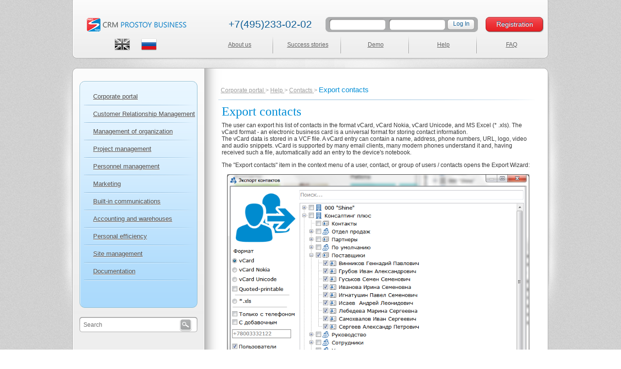

--- FILE ---
content_type: text/html; charset=UTF-8
request_url: https://prostoy.biz/67.html
body_size: 3021
content:
<!DOCTYPE html PUBLIC "-//W3C//DTD HTML 4.01 Transitional//EN">
<html><head>
<title>Export contacts</title><script src="/lib/min/g=js"></script>

<link rel="stylesheet" href="/lib/min/g=css" type="text/css" />

<meta http-equiv="Content-Type" content="text/html; charset=windows-1251">
<meta name="description" content="">
<meta name="keywords" content="Export, Contacts">
<link rel="shortcut icon" href="https://www.prostoy.biz/theme/favicon.png">
<link rel="stylesheet" type="text/css" href="theme/main.css">
<link rel="stylesheet" type="text/css" href="theme/main_inner.css">
<script type="text/javascript" src="theme/jquery-1.js"></script>
<script type="text/javascript">
    $(document).ready(function() {
        var total = $("#img_box img").length;

        $("#imglink1 img").css({
            "border-color": "#55aae0",
            "top": "10px"
        });

        $(".thumblink").click(function() {
            var imgnumber = parseInt($(this).attr('id').replace("imglink", ""));
            var move = -($("#img"+imgnumber).width() * (imgnumber - 1));

            $("#img_box").animate({
                left: move
            }, 500);

            $("#imgthumb_box").find("img").removeAttr("style");
            $(this).find("img").css({
                "border-color": "#55aae0",
                "top": "10px",
                "border-top-width": "2px"
            });
            return false;
        });
    });
    </script>
<link rel="stylesheet" type="text/css" href="theme/editorStyles.css"><script >var __baseAdress="http://prostoy.biz"</script></head>
<body>
<table id="main">
  <tbody>
    <tr>
        <td class="tdleft"><div>&nbsp;</div></td>
    <td class="tdcenter">
        <table id="tabcenter">
        <tr>
          <td id="head">
            <div class="headright">
                  <div class="headleft">
                        <a class="logo" href="/"><img src="theme/logo.png" width="205" height="32" align="middle" alt="" /></a>
      <div class="lang">
                          <img src="/theme/com.png" width="32" />
        <a target="_blank" href="http://www.prostoy.ru"><img src="theme/ru.png" width="32" /></a>
       </div>
                        <p class="phone"><span>+7(495)233-02-02</span></p>
                        <form action="" class="form_auth">
                          <input type="text" name="" value="" />
                          <input type="password" name="" value="" />
                          <input type="submit" name="" value="Log In" class="but" />
                        </form>
                    <a class="link_reg" href="http://www.prostoy.ru/register/">Registration</a>
                        <ul class="menuhead">
                          <li class="menufirst"><a href="20.html">About us</a></li>
                          <li><a href="24.html">Success stories</a></li>
                          <li><a href="26.html">Demo</a></li>
        <li><a href="33.html">Help</a></li>
                          <li><a href="27.html">FAQ</a></li>
                        </ul>
                  </div>
            </div>
          </td>
          </tr>
          <tr>
            <td id="center">
              <div class="block">
                <div class="bgblock">
                        <table class="tabcenter">
                         <tr>
                         <td class="left">
                               <div class="wrapmenu">
                                 <div id="menu">
                                           <div class="bgmenu">
                                             <div class="menutop">
                                                   <p class='pbtn1'>
<a href='/index.html' title='Corporate portal'><b>Corporate portal</b></a>
</p>
<p class='pbtn2'>
<a href='/14.html' title='Customer Relationship Management'><b>Customer Relationship Management</b></a>
</p>
<p class='pbtn3'>
<a href='/144.html' title='Management of organization'><b>Management of organization</b></a>
</p>
<p class='pbtn4'>
<a href='/11.html' title='PROJECT MANAGEMENT'><b>Project management</b></a>
</p>
<p class='pbtn5'>
<a href='/13.html' title='Personnel management'><b>Personnel management</b></a>
</p>
<p class='pbtn6'>
<a href='/145.html' title='Marketing'><b>Marketing</b></a>
</p>
<p class='pbtn7'>
<a href='/146.html' title='Built-in communications'><b>Built-in communications</b></a>
</p>
<p class='pbtn8'>
<a href='/147.html' title='Accounting and warehouses'><b>Accounting and warehouses</b></a>
</p>
<p class='pbtn9'>
<a href='/148.html' title='Personal efficiency'><b>Personal efficiency</b></a>
</p>
<p class='pbtn10'>
<a href='/15.html' title='Site management'><b>Site management</b></a>
</p>
<p class='pbtn11'>
<a href='/16.html' title='Documentation'><b>Documentation</b></a>
</p>

                                                 </div>
                                           </div>
                                     </div>
                                    <form action="/search.php" class="form_search" method="post">
                                      <input type="text" name="request" value="Search" onClick="if(this.value=='Search')this.value='';" onblur="if(this.value=='')this.value='Search';" />
                                      <input type="submit" name="" value="" class="but" />
                                </form>
                              </div>
                            </td>
                            <td class="content">
                                    <div class="block_location"><a href='/index.html' class='location' title='Corporate portal'>
Corporate portal
</a>
 &gt; <a href='/33.html' class='location' title='Help'>
Help
</a>
 &gt; <a href='/43.html' class='location' title='Contacts'>
Contacts
</a>
 &gt; <span class='location current'>
Export contacts
</span>
</div>
            <h2>Export contacts</h2>
                                    <p style="margin: 0px 0px 0px 0px;">	The user can export his list of contacts in the format vCard, vCard Nokia, vCard Unicode, and MS Excel (* .xls). The vCard format - an electronic business card is a universal format for storing contact information.</p><p>The vCard data is stored in a VCF file. A vCard entry can contain a name, address, phone numbers, URL, logo, video and audio snippets. vCard is supported by many email clients, many modern phones understand it and, having received such a file, automatically add an entry to the device's notebook.</p><p>The "Export contacts" item in the context menu of a user, contact, or group of users / contacts opens the Export Wizard:</p><p style="text-align: center;">	<img src="/media/pics/econtact.png" width="623"/></p><p>In the window that appears, you can select users and contacts, including the entire group or the entire organization that you want to export. Using the context menu, you can select / deselect all contacts simultaneously, and also open contact information. To search for contacts quickly, a search string is provided at the top of the window.</p><p>In the left pane of the window, the user can select the file format to which the contacts will be exported.</p><p>Format vCard - contact information in vCard format can be sent with a letter by e-mail. Data from the vCard format can be exported to the address book;</p><p>Nokia vCard format - Nokia vCard data can be exported to Nokia phone address books;</p><p>Format vCard Unicode - data with Unicode support;</p><p>The option "Quoted-printable" - encodes contact data;</p><p>* .Xls format - the data is exported as an MS Excel spreadsheet;</p><p>Option "Only with the phone" - exports only those records that have a phone number;</p><p>Option "With additional" - the field below indicates the telephone number of the organization; the selected users are exported with this number + extension number.</p><p>If you select one of the vCard formats and click the "Export" button, a dialog box appears for selecting the folder where the VCF files will be saved.</p><p>If you select * .xls format and click the "Next" button, a window with contacts data in the form of a table opens. The left panel displays the column names, the removal / putting of the dummies, the user can choose which columns to export and which columns are not.</p><p style="text-align: center;">	<img src="/media/pics/econtact2.png" width="623"/></p><p>«Back» - return to the contact selection screen and export format;</p><p>"Close" - closing the window and stopping the export procedure.</p><p>After a successful export, a window appears indicating the completion of the procedure and the number of exported contacts.</p>
                                  </td>
                      </tr>
                      </table>
                    </div>
              </div>
            </td>
          </tr>
          </table>
    </td>
    <td class="tdright"><div>&nbsp;</div></td>
    </tr>
</table>
<div id="footer">
  <div class="footer">

<div class="icons">
    <span class="linkmail"><img src="theme/mailnew.gif" width="127" height="25" align="middle" alt="" /></span>
    <!--a href="#"><img src="theme/ico1.jpg" width="24" height="25" align="middle" alt="" /></a>
    <a href="#"><img src="theme/ico2.jpg" width="26" height="25" align="middle" alt="" /></a>
    <a href="#"><img src="theme/ico3.jpg" width="27" height="25" align="middle" alt="" /></a>
    <a href="#"><img src="theme/ico4.jpg" width="25" height="25" align="middle" alt="" /></a>
    <a href="#"><img src="theme/ico5.jpg" width="26" height="25" align="middle" alt="" /></a>
    <a href="#"><img src="theme/ico6.jpg" width="26" height="25" align="middle" alt="" /></a-->
  </div>
  <style type="text/css"><!--.rvps2{ text-align: left;text-indent: 0px; padding: 0px; margin: 0px;} .rvps3{text-align: center; white-space: normal;}.rvps4{text-align: right; white-space: normal;}.rvps5{ text-align: justify; white-space: normal;}--></style><ul>
<li><a href="/18.html" title="Security policy">Security policy</a></li>
<li><a href="/19.html" title="License agreement">License agreement</a></li>
</ul>
  </div>
</div>
<script defer src="https://static.cloudflareinsights.com/beacon.min.js/vcd15cbe7772f49c399c6a5babf22c1241717689176015" integrity="sha512-ZpsOmlRQV6y907TI0dKBHq9Md29nnaEIPlkf84rnaERnq6zvWvPUqr2ft8M1aS28oN72PdrCzSjY4U6VaAw1EQ==" data-cf-beacon='{"version":"2024.11.0","token":"d7a3bb44e3604c008c476987af4336af","r":1,"server_timing":{"name":{"cfCacheStatus":true,"cfEdge":true,"cfExtPri":true,"cfL4":true,"cfOrigin":true,"cfSpeedBrain":true},"location_startswith":null}}' crossorigin="anonymous"></script>
</body>
</html>

--- FILE ---
content_type: text/css
request_url: https://prostoy.biz/theme/main.css
body_size: 1848
content:
html,
div,
ul, ol, li, p,
h1, h2, h3, h4, h5, h6,
form, fieldset, a, img {
    margin: 0;
    padding: 0;
    border: 0;
    }
html {/*height: 100%;*/min-height: 100%;}
body {
 font-family:  Arial,Verdana,  serif;
 text-align: center;
 color: #353535;
 font-size: 12px;
 margin: 0;
 padding: 0;
 min-width: 1000px;
 /*height: 100%;*/
 min-height: 100%;
 background: url(bg.jpg) repeat 0 0;
}

img    {border: 0 solid }
A IMG  {border: none;}
.stt {clear: both;}
.stt img {margin-right: 10px;margin-bottom: 10px;}

a {
  color: #242424;
  text-decoration: none;
}

a:hover {
  text-decoration: underline;
  }

.stt a {
  color: #4784aa;
  }

.stt a b {
  font-weight: normal;
  }

table {
  border-collapse: collapse;
  border-spacing: 0;
  text-align: left;
  font-size: 12px;
  }

table td {
  padding: 0;
  vertical-align: top;
  }

#main {
  width: 100%;
  height: 100%;
  }

.tdleft, .tdright, .tdcenter {
  background: url(bgrep.jpg) repeat-x 0 0;
  }

.tdleft div {
  background: url(tdleft.jpg) no-repeat 100% 0;
  height: 588px;
  }

.tdright div {
  background: url(tdright.jpg) no-repeat 0 0;
  height: 588px;
  }

#footer {
  background: url(bgfooter.gif) #202020 repeat-x 0 0;
  height: 90px;
  margin-top: -90px;
  }

.footer {
  width: 981px;
  margin: 0 auto;
  text-align: left;
  }

.footer a {
  color: #aaaaaa;
  text-decoration: underline;
        font-size: 14px;
  }

.footer a:hover {
  text-decoration: none;
  }

.icons {
  float: right;
  padding-top: 38px;
  }

.icons a {
  float: left;
  margin-left: 7px;
  }

.icons span.linkmail {
  margin-right: 12px;
        float: left;
  }

.footer ul {
  list-style: none;
  float: left;
  overflow: hidden;
  margin: 41px 0 0 0;
  }

.footer ul li {
  float: left;
  background: url(bgli.gif) no-repeat 0 50%;
  padding-left: 16px;
  margin-left: -2px;
  margin-right: 14px;
  }

.tdcenter {
  width: 981px;
  padding-bottom: 124px;
  }

#head {
  height: 125px;
  background: url(bghead.gif) repeat-x 0 0;
  }

.headright {
  height: 125px;
  background: url(headright.gif) no-repeat 100% 0;
  }

.headleft {
  height: 125px;
  background: url(headleft.gif) no-repeat 0 0;
        position: relative;
  }

.logo {
  float: left;
  margin: 35px 87px 0 30px;
  }

.phone {
  float: left;
  color: #115f97;
  text-align: right;
  margin-right: 28px;
  padding-top: 38px;
        padding-top: 40px\9;
  }

.phone span {
  display: block;
  font-size: 21px;
  }

.form_auth {
  float: left;
  width: 314px;
  background: url(bgform_auth.gif) no-repeat 0 0;
  padding-bottom: 8px;
  margin-top: 35px;
  margin-right: 16px;
  }

.form_auth input {
  float: left;
  width: 105px;
  border: 0;
  margin-top: 7px;
  margin-left: 14px;
  margin-right: 5px;
  font-family: Arial;
  font-size: 12px;
  color: #115f97;
  background: none;
  }

.form_auth .but {
  width: 57px;
  margin: 5px 0 0 3px;
  padding: 2px 0;
  cursor: pointer;
  text-shadow: #fff 0 1px 0;
  }

.link_reg {
  float: left;
  margin-top: 35px;
  color: #fff;
  font-size: 14px;
  background: url(reg.gif) no-repeat 0 0;
  width: 120px;
  text-align: center;
  padding: 7px 0 10px 0;
  text-shadow: #0a517e 0 -1px 0;
  }

.link_reg:hover {
  text-decoration: none;
  }

.design {
  height: 425px;
  background: url(bgdesign.gif) repeat-y 0 0;
  }

.bgdesign {
  height: 425px;
  background: url(designbot.gif) no-repeat 0 100%;
  }

#design {
  height: 425px;
  background: url(designtop.gif) no-repeat 0 0;
  }

/*#design img {
  margin: 16px 0 0 16px;
  }*/

.block_info {
    display: block;
    top:228px;
    height: 142px;
    width: 948px;
    background: url(bgblock_info.png) repeat-x 0 0;
    position: absolute;
    padding-left: 21px;
    color: #FFFFFF;
  }

.link_add {
    background: url("add.png") no-repeat scroll 0 0 transparent;
    color: #FFFFFF;
    font-family: Arial;
    font-size: 18px;
    padding: 15px 58px 15px 14px;
    position: absolute;
    right: 20px;
    text-shadow: 0 -1px 0 #0A517E;
    top: 330px;
  }

.link_add:hover {
  text-decoration: none;
  }

.info {
  float: left;
  width: 580px;
  padding: 9px 0 0 0;
  }

.info h2 {
  font-size: 28px;
  font-family: Arial;
  font-weight: bold;
  text-shadow: #000 0 1px 0;
  text-transform: uppercase;
  }

.details {
  float: right;
  background: url(bgdetails.gif) no-repeat 0 0;
  color: #fff;
  text-decoration: underline;
  padding: 2px 21px 5px 7px;
        margin-top: 10px;
        margin-right: 20px;
  }

.details:hover {
  text-decoration: none;
  }

.wrapmenu {
  background: url(bgwrapmenu.gif) no-repeat 0 0;
  height: 51px;
  margin-bottom: 23px;
  }

.form_search {
  float: left;
  background: url(bgsearch.gif) no-repeat 0 0;
  width: 237px;
  padding-bottom: 7px\9;
  }

.form_search input {
  font-family: Arial;
  font-size: 12px;
  color: #6d6d6d;
  width: 190px;
  float: left;
  background: none;
  border: 0;
  margin-left: 8px;
  padding: 4px 0;
  margin-top: 5px;
  }

.form_search .but {
  width: 27px;
  height: 27px;
  padding: 0;
  margin-top: 0;
  cursor: pointer;
  margin-bottom: 7px;
  margin-bottom: 0\9;
  }

#menu {
  float: left;
  overflow: hidden;
  width: 739px;
  }

#menu p {
  float: left;
  background: url(bgp.gif) no-repeat 0 50%;
  padding-left: 15px;
  margin: 0 15px 1px -2px;
  }

#menu a {
  color: #626262;
  text-decoration: underline;
  }

#menu a:hover {
  text-decoration: none;
  }

#menu a.cb {
  color: #0a79be;
  text-decoration: none;
  }

#menu b {
  font-weight: normal;
  }

a.item {
  display: block;
  float: left;
  width: 170px;
  height: 169px;
  background: url(bgitem.gif) no-repeat 0 0;
  margin: 0 12px 0 14px;
  }
*html a.item {
  margin-left: 12px\9;
  margin-right: 11px;
  }
a.curitem,
a.item:hover {
  background: url(bgitemcur.gif) no-repeat 0 0;
        text-decoration: none;
  }

.item h2,
#inner .block h2 {
  color: #0d5d94;
  font-family: Arial;
  font-size: 16px;
  font-weight: bold;
  text-shadow: #fff 0 1px 0;
  padding: 18px 0 15px 0px;
  margin-bottom: 12px;
  text-align: center;
  }
#inner .block h2 {text-align: left;}
a.item:hover h2 {
  color: #484848;
  }

.item p {
  margin: 0 24px 0 22px;
  font-size: 11px;
  }

.item h2 span {
  display: block;
  margin: -10px 0 0 14px;
  font-size: 12px;
  font-weight: normal;
  text-align: left;
  line-height: 10px;
  }

.bgblock {
  padding: 13px 0 12px 0;
  padding-bottom: 11px\9;
  background: url(bgblocktop.gif) no-repeat 0 0;
  overflow: hidden;
  width: 100%;
  }
#inner .bgblock {
  background: url(bgblockbot.gif) no-repeat 0 100%;
  padding: 0;
  }
.block {
  background: url(bgblockbot.gif) no-repeat 0 100%;
  height: 193px;
  }
#inner .block {
  background: url(bgblockrep.gif) repeat-y 0 0;
  height: auto;
  }
#inner .bgblocktop {
  background: url(bgblocktop.gif) no-repeat 0 0;
        height: 300px;
        padding-top: 0px;
  padding: 13px 20px 20px 20px;
  }
#container {
  padding-top: 16px;
  padding-left: 16px;
  padding-right: 16px;
        float: left;
    position: relative;
  }

#img_container {
  overflow: hidden;
  width: 948px;
  margin: 0 0;
  }

#img_box {
  position: relative;
  width: 12304px;
  margin: 0;
  }

#img_box img {
  float: left;
  }

#imgthumb_box {
  text-align: right;
  width: 938px;
  margin: -380px 10px 0 0;
  }

#imgthumb_box a {
  margin-right: 3px;
  }

#imgthumb_box a img {
  border: 2px solid #91918b;
  position: relative;
  top: 10px;
  margin: 19px 0 0 0;
  }

#imgthumb_box a img:hover {
/*  border-color: #55aae0;*/
}

#inner .block ul {
  margin-left: 15px;
  }

div.slide-item {
                float: left;
    position: relative;
    display: block;
    width: 948px;
    height: 371px;
}

#imgthumb_box a.current img {
  border: 2px solid #55aae0;
  position: relative;
  top: 10px;
  margin: 19px 0 0 0;
}
h1 {
  position: absolute;
        top: 72px;
        left: 30px;
        font-wei1ght: normal;
        font-size: 15px;
        color: #115f97;
        font-family: Verdana;
  }
.block_code {
  float: right;
        margin: 0px 0 0 10px;
  }
.lang {
  position: absolute;
        top: 75px;
        width: 200px;
        text-align: center;
        left: 30px;
  }
.lang img {
  margin: 0 10px;
  }
/*Product and order styles. Don't remove styles below*/
.tab_main {
    border: 1px solid #b2b2b2;
        width: 455px;
        height: 181px;
        font-family: Verdana;
        border-collapse: collapse;
float:left;
  }

.tab_main td{
     padding: 7px;
  }

.tab_main p{
    margin: 0;
  }

#icon {
        width: 25px;
        height: 25px;
    float: left;
    margin-right: 7px;
  }

.image {
         width: 140px;
        height: 140px;
  }

.topbar{
        background-color:
        #eaeaea;border-bottom: 1px solid #B2B2B2;
  }
.vibor {
     overflow: hidden;
         background-color: #dddddd;
         padding: 6px;
         font-family: Verdana;
     font-size: 12px;
         border: 1px solid #999999;
         width: 220px;
   }

.vibor p {
     margin: 0px;
   }
.basket {
     width: 187px;
         height: 46px;
         background-color: #dddddd;
         padding: 3px;
         font-family: Verdana;
     font-size: 12px;
   }
.basket p{
         margin: 0px;
   }
/*End styles*/

--- FILE ---
content_type: text/css
request_url: https://prostoy.biz/theme/main_inner.css
body_size: 1067
content:
body {
  background: url(bg.gif) repeat 0 0;
  }

.tdleft, .tdright, .tdcenter {
  background: none;
  }

.tdleft div {
  background: url(tdleft_in.jpg) no-repeat 100% 0;
  height: 678px;
  }

.tdright div {
  background: url(tdright_in.jpg) no-repeat 0 0;
  height: 678px;
  }

#footer {
  background: url(bgfooter.jpg) #202020 repeat-x 0 0;
  height: 116px;
  margin-top: -116px;
  }

.footer ul {
  margin: 66px 0 0 0;
  }

.icons {
  padding-top: 63px;
  }

#tabcenter {
  width: 100%;
  height: 100%;
  }

#head {
  height: 140px;
  background: url(bgheadrep.gif) repeat-x 0 100%;
  }

.headleft {
  height: 140px;
  background: url(headleft_in.gif) no-repeat 0 100%;
  }

.headright {
  height: 140px;
  background: url(headright_in.gif) no-repeat 100% 100%;
  }

.menuhead {
  list-style: none;
  margin: 0 0 0 275px;
  overflow: hidden;
  clear: both;
        width: 700px\9;
  }

.menuhead li {
  float: left;
  margin-left: -2px;
  background: url(bgmenuhead.gif) no-repeat 0 0;
  margin-top: 7px;
  padding: 10px 0px 11px 2px;
  width: 140px;
  text-align: center;
  }

.menuhead .menufirst {
  width: 140px;
  }

.menuhead a {
  color: #626262;
  text-decoration: underline;
  }

.menuhead a:hover {
  color: #008dd6;
  }

.tdcenter {
  padding-bottom: 120px;
  }

.tabcenter {
  width: 100%;
  height: 100%;
  }

.left {
  width: 271px;
  padding-bottom: 60px;
  }

.wrapmenu {
  background: url(wrapmenu.gif) no-repeat 0 0;
  height: 100%;
  margin: 0 0 0 1px;
  padding: 0 0 0 10px;
  }

#menu {
  width: 100%;
  float: left;
  margin: 26px 0 0 0;
  overflow: hidden;
  margin-bottom: 18px;
  background: url(menurep.gif) repeat-y 4px 0;
  }

.bgmenu {
  background: url(menubot.gif) no-repeat 4px 100%;
  }

.menutop {
  background: url(menutop.gif) no-repeat 4px 0;
  padding: 15px 0 20px 0;
  height: 433px;
  }

#menu p {
  display: block;
  float: none;
  padding: 0 0 0 13px;
  margin: 0;
  background: url(bgp.png) no-repeat 13px 100%;
  }

#menu a {
  font-size: 13px;
  display: block;
  padding: 11px 0 12px 19px;
  margin-top: -2px;
  text-shadow: #fff 0 1px 0;
        color: #484747;
  }

#menu a.cb,
#menu a:hover {
  color: #ed3237;
  margin-left: -13px;
  font-size: 14px;
  background: url(bgcb.png) no-repeat 0 0;
  text-shadow: #fff 0 1px 0;
  }

.form_search {
  background: url(bgsearch_in.gif) no-repeat 0 0;
  width: 243px;
  margin-left: 4px;
  }

#center {
  background: url(centerrep.gif) repeat-y 0 0;
  }

.block {
  height: 100%;
  background: url(centerbot.gif) no-repeat 0 100%;
  }

.bgblock {
  background: url(centertop.gif) no-repeat 0 0;
  padding: 1px 0 0 0;
  }

.content {
  padding: 35px 28px 50px 37px;
  }

.block_location {
  background: url(bglocation.gif) no-repeat 0 100%;
        color: #9c9c9c;
  padding: 0 0 13px 5px;
  margin-left: -7px;
  margin-bottom: 9px;
  }

.block_location a {
  color: #9c9c9c;
  text-decoration: underline;
  }

.block_location a:hover {
  text-decoration: none;
  }

.block_location span {
  color: #008dd6;
  font-size: 15px;
  }

.content h2 {
  color: #008dd6;
  font-size: 26px;
  font-family: Georgia;
  font-weight: normal;
  margin-bottom: 6px;
  }

.content h3 {
  color: #484848;
  font-size: 18px;
  font-family: Arial;
  font-weight: normal;
  font-style: normal;
  margin: 0 0 3px 0;
  }

.content p {
  margin-bottom: 12px;
  }

.content ul {
  list-style: none;
  margin: 5px 0 0 7px;
  }
.content ol {
  margin-top: 5px;
  }
.content ul li {
  background: url(bgli.png) no-repeat 0 4px;
  padding-left: 17px;
  margin-bottom: 12px;
  }
.content ol li {
  margin-bottom: 12px;
  }
.content .table{margin: 10px 0 0 0;}
.content .table td {border: 1px solid #8EBED4; padding: 5px 10px;text-align: center;}
.content .table thead td {background: #daf1ff;font-weight: bold;}
.content .table span.red {display: block;font-weight: bold;color: #f00;}
.content .table del {color: #f00; line-height: 8px;}
.content table del span {color: #000;}
.content .table th {text-align: left;border: 1px solid #8EBED4; padding: 5px 10px;font-weight: normal;}

#tr1,#tr2,#tr3,#tr4,#tr5,#tr6,#tr7,#tr8,#tr9,#tr10,#tr11,#tr12,#tr13,#tr14,#tr15,#tr16,#tr17,#tr18,#tr19,#tr20,#tr21,#tr22,#tr23,#tr24,#tr25,#tr26,#tr27,#tr28  {padding: 10px 30px; display: none; padding-bottom: 0;}
.linkshow {
  border-bottom: 1px dotted;
  cursor: pointer;
  }
.linkshow:hover {
  text-decoration: none;
  }

.faq ul li{
        padding-left:15px;
        margin:0px;
  background:url(faq_li.gif) 0 4px no-repeat;
        font-size:12px;
        line-height:15px;
        margin-bottom: 10px;
}
.faq h3{
        padding-left:15px;
        background:url(faq_red.gif) 0 3px no-repeat;
        font-size:12px;
        line-height:15px;
        margin-bottom: 15px;
        margin-top: 17px;
}

.faq ul {margin-bottom: 0;}
.faq ul div ul li{
        padding-left:10px;
        margin:0px;
  background:url(list-grey-mark.gif) 0 7px no-repeat;
        font-size:12px;
        line-height:17px;
        margin-bottom: 5px;
}
.faq ul h3 {_left: -15px;position: relative;}

.demoblock {
  padding: 10px 7px 20px 7px;
  }

.content .demoblock p {
  margin-bottom: 10px;
  }

.demoblocknew {
  padding-top: 5px;
  }
.content .demoblocknew p {
  margin-bottom: 4px;
        line-height: 13px;
  }

.content .demoblockpadd p {
  margin-bottom: 5px;
  }
iframe table td {background: #f00!important;}
.block_code {
  margin-top: 26px;
  }
.content a {text-decoration: underline;}
.content a:hover{text-decoration: none;}
.block_tarif {
  float: left;
  width: 48%;
  margin: 20px 1%;
}
.block_tarif table td {
  border: 1px solid #D7F0FF;
  padding: 5px 10px;
  }

--- FILE ---
content_type: text/css
request_url: https://prostoy.biz/theme/editorStyles.css
body_size: -205
content:
.rvps2{ text-align: left;text-indent: 0px; padding: 0px; margin: 0px;} 
.rvps3{text-align: center; white-space: normal;}
.rvps4{text-align: right; white-space: normal;}
.rvps5{ text-align: justify; white-space: normal;}
.rvts8{text-decoration: underline;}
.rvts20{text-decoration: underline;}
span.rvts6{font-size: 7pt; font-family: 'Arial'; vertical-align: sub;}
span.rvts7{font-size: 7pt; font-family: 'Arial'; vertical-align: super;}
